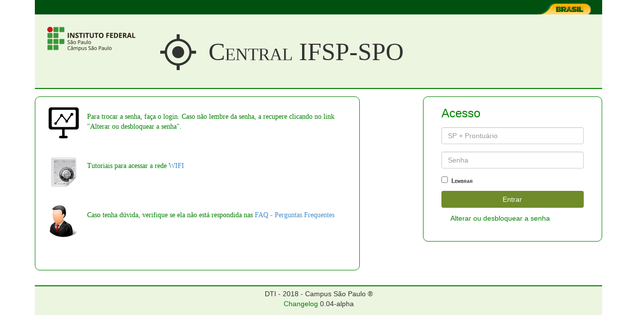

--- FILE ---
content_type: text/html; charset=utf-8
request_url: https://central.spo.ifsp.edu.br/
body_size: 3696
content:
<!DOCTYPE html> 

<!--[if lt IE 7]>      <html class="no-js lt-ie9 lt-ie8 lt-ie7"> <![endif]-->
<!--[if IE 7]>         <html class="no-js lt-ie9 lt-ie8"> <![endif]-->
<!--[if IE 8]>         <html class="no-js lt-ie9"> <![endif]-->
<!--[if gt IE 8]><!--> <html class="no-js"> <!--<![endif]-->
	<head>
		<meta charset="utf-8">
		<meta http-equiv="X-UA-Compatible" content="IE=edge, chrome=1">
		<!-- Título da página -->
		<title>Central		</title>
		<!-- Meta Tags -->
		<meta name="description" content="">
		<meta name="viewport" content="width=device-width, inicial-scale=1">
		<!-- CSS  Bootstrap, Font-awesome -->
		<link rel="stylesheet" href="app/view/theme/default/css/bootstrap.min.css">
		<link rel="stylesheet" type="text/css" href="app/view/theme/default/css/font-awesome.min.css">
		<link rel="stylesheet/less" type="text/css" href="app/view/theme/default/css/main.less">
		<!-- Scripts Mordenizr, Less -->
		 <script src="app/view/js/vendor/modernizr-2.6.2-respond-1.1.0.min.js"></script>
		 <script type="text/javascript" src="app/view/js/vendor/less.js"></script>
	</head>


	<body>
		<!-- Container da Aplicaçao-->	
		<div class="wrapper">
			<div class="container">
					
					<div class="barra"></div>

					<div class="heading">
						<a class="logo" href="http://central.spo.ifsp.edu.br">
							<img src="img/logo.png">
						</a>	

						<span class="icone">
							<img src="img/center.png"></i>
							<p class="title">
								Central IFSP-SPO
							</p>
						</span>
					</div>
	
		<div class="row">
		<div id="info" class="col-lg-7">
			<div class="info">
				<span class="nt">
					<img src="img/manage.png">	
					<p class="txt_info">Para trocar a senha, faça o login. Caso não lembre da senha, a recupere clicando no link "Alterar ou desbloquear a senha".</p>	
				</span>
				<span class="nt">
					<img src="img/secure.png">
					<p class="txt_info">Tutoriais para acessar a rede <a href="https://spo.ifsp.edu.br/wi-fi" target="_blank">WIFI</a></p>
	
				</span>
				<span class="nt">
					<img src="img/servidor.png">
					<p class="txt_info">Caso tenha dúvida, verifique se ela não está respondida nas <a href="https://central.spo.ifsp.edu.br/index.php?route=common/faq">FAQ - Perguntas Frequentes</a></p>	

				</span>
			</div>
		</div>
		<div id="login" class="col-lg-4 col-lg-offset-1">
			<div class="form_login">
			  <form method="post" action="https://central.spo.ifsp.edu.br/index.php?route=common/login">
						
				<h3>Acesso</h3>
				<!-- Alertas -->
				
				
				<input class="form-control" name="prontuario" type="text" placeholder="SP + Prontuário">

				<input class="form-control" name="senha" type="password" placeholder="Senha">
				<label class="checkbox">
				<input type="checkbox" name="lembrar">
				Lembrar				</label>
				<button type="submit" class="btn ">Entrar</button>
				<a href="https://central.spo.ifsp.edu.br/index.php?route=common/pwdrecover">Alterar ou desbloquear a senha</a> 

			  </form>	
			</div>
		</div>
	</div>


			<div id="footer">
						<p class="rodape">
							DTI - 2018 - Campus São Paulo &reg; <br>
							<a href="https://central.spo.ifsp.edu.br/index.php?route=common/changelog">Changelog</a>  0.04-alpha						</p>
					</div>
			
			</div>
			

	    <script src="//ajax.googleapis.com/ajax/libs/jquery/1.11.0/jquery.min.js"></script>
        <script>window.jQuery || document.write('<script src="app/view/js/vendor/jquery-1.11.0.min.js"><\/script>')</script>
        <script src="app/view/js/vendor/bootstrap.min.js"></script>
        <script src="app/view/js/plugins.js"></script>
        <script src="app/view/js/main.js"></script>

 	</div>
	</body>
</html>


--- FILE ---
content_type: application/javascript
request_url: https://central.spo.ifsp.edu.br/app/view/js/main.js
body_size: 592
content:

$(document).ready(function() {

	//tool tip 
	$('#data1').tooltip();


	//menu collapse
	$('li.menudown>a').click(function(event) {
		/* Act on the event */
		if($('li.menudown').hasClass('ativo')){
			$('li.menudown').removeClass('ativo');
			$('i.direita').toggleClass('fa-minus-circle fa-plus-circle');
			$('li.menudown ul.submenu').hide('slow/400/fast', function() {
				
			});

		}else{
			$('li.menudown').addClass('ativo');
			$('i.direita').toggleClass('fa-plus-circle fa-minus-circle');
			$('li.menudown ul.submenu').show('slow/400/fast', function() {
				
			});
		}		
	});

});